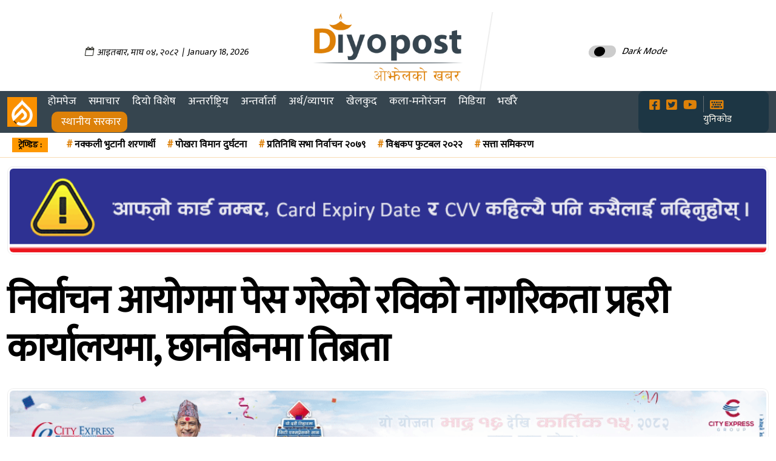

--- FILE ---
content_type: text/html; charset=UTF-8
request_url: https://www.diyopost.com/12/105772/
body_size: 18793
content:
    <!DOCTYPE html>
    <html lang="en-US">
    <head> 
    <title>  निर्वाचन आयोगमा पेस गरेको रविको नागरिकता प्रहरी कार्यालयमा, छानबिनमा तिब्रता</title>
    <meta http-equiv="Content-Type" content="text/html; charset=utf-8">
    <meta name="viewport" content="width=device-width, initial-scale=1">
     
     <meta name="google-site-verification" content="ghL1-nEyBDcTU7yhEDvuUly0vSI_UGYmBKUoo50QvyY" />
    <meta property="og:description" content="Diyopost is online news portal from Nepal, Business news, Bank Credit Profit, Sale, Nepal Tourism Year news, Vehicle loan, sale, Bank" />
    <meta property="article:author" content="" />
    <meta property="fb:pages" content="1193034830725418" />
    <meta property="fb:op-recirculation-ads" content="enable=true placement_id=115313245757355_115313255757354">
    <link rel="canonical" href="https://www.diyopost.com/12/105772/" />    <link rel="profile" href="https://gmpg.org/xfn/11">
    <link rel="pingback" href="https://www.diyopost.com/xmlrpc.php">
    <link rel="shortcut icon" href="https://www.diyopost.com/wp-content/uploads/2024/07/fav_diyopost.png">
    <link rel="apple-touch-icon" sizes="120x120" href="https://www.diyopost.com/wp-content/uploads/2024/07/fav_diyopost.png" />
    <link rel="apple-touch-icon" sizes="152x152" href="https://www.diyopost.com/wp-content/uploads/2024/07/fav_diyopost.png" />
  <link href="https://fonts.googleapis.com/css2?family=Mukta:wght@300;400&display=swap" rel="stylesheet">
  <link rel="stylesheet" href="https://pro.fontawesome.com/releases/v5.10.0/css/all.css" integrity="sha384-AYmEC3Yw5cVb3ZcuHtOA93w35dYTsvhLPVnYs9eStHfGJvOvKxVfELGroGkvsg+p" crossorigin="anonymous" />
    <script src="https://ajax.googleapis.com/ajax/libs/jquery/2.1.1/jquery.min.js"></script>
  <script type="text/javascript">
    var ajaxurl = "https://www.diyopost.com/wp-admin/admin-ajax.php";
</script>  
   <title>निर्वाचन आयोगमा पेस गरेको रविको नागरिकता प्रहरी कार्यालयमा, छानबिनमा तिब्रता &#8211; Diyopost &#8211; ओझेलको खबर</title>
<meta name="author" content="sudip"><meta name='robots' content='max-image-preview:large' />
	<style>img:is([sizes="auto" i], [sizes^="auto," i]) { contain-intrinsic-size: 3000px 1500px }</style>
	<script type="text/javascript">
/* <![CDATA[ */
window._wpemojiSettings = {"baseUrl":"https:\/\/s.w.org\/images\/core\/emoji\/16.0.1\/72x72\/","ext":".png","svgUrl":"https:\/\/s.w.org\/images\/core\/emoji\/16.0.1\/svg\/","svgExt":".svg","source":{"concatemoji":"https:\/\/www.diyopost.com\/wp-includes\/js\/wp-emoji-release.min.js?ver=6.8.3"}};
/*! This file is auto-generated */
!function(s,n){var o,i,e;function c(e){try{var t={supportTests:e,timestamp:(new Date).valueOf()};sessionStorage.setItem(o,JSON.stringify(t))}catch(e){}}function p(e,t,n){e.clearRect(0,0,e.canvas.width,e.canvas.height),e.fillText(t,0,0);var t=new Uint32Array(e.getImageData(0,0,e.canvas.width,e.canvas.height).data),a=(e.clearRect(0,0,e.canvas.width,e.canvas.height),e.fillText(n,0,0),new Uint32Array(e.getImageData(0,0,e.canvas.width,e.canvas.height).data));return t.every(function(e,t){return e===a[t]})}function u(e,t){e.clearRect(0,0,e.canvas.width,e.canvas.height),e.fillText(t,0,0);for(var n=e.getImageData(16,16,1,1),a=0;a<n.data.length;a++)if(0!==n.data[a])return!1;return!0}function f(e,t,n,a){switch(t){case"flag":return n(e,"\ud83c\udff3\ufe0f\u200d\u26a7\ufe0f","\ud83c\udff3\ufe0f\u200b\u26a7\ufe0f")?!1:!n(e,"\ud83c\udde8\ud83c\uddf6","\ud83c\udde8\u200b\ud83c\uddf6")&&!n(e,"\ud83c\udff4\udb40\udc67\udb40\udc62\udb40\udc65\udb40\udc6e\udb40\udc67\udb40\udc7f","\ud83c\udff4\u200b\udb40\udc67\u200b\udb40\udc62\u200b\udb40\udc65\u200b\udb40\udc6e\u200b\udb40\udc67\u200b\udb40\udc7f");case"emoji":return!a(e,"\ud83e\udedf")}return!1}function g(e,t,n,a){var r="undefined"!=typeof WorkerGlobalScope&&self instanceof WorkerGlobalScope?new OffscreenCanvas(300,150):s.createElement("canvas"),o=r.getContext("2d",{willReadFrequently:!0}),i=(o.textBaseline="top",o.font="600 32px Arial",{});return e.forEach(function(e){i[e]=t(o,e,n,a)}),i}function t(e){var t=s.createElement("script");t.src=e,t.defer=!0,s.head.appendChild(t)}"undefined"!=typeof Promise&&(o="wpEmojiSettingsSupports",i=["flag","emoji"],n.supports={everything:!0,everythingExceptFlag:!0},e=new Promise(function(e){s.addEventListener("DOMContentLoaded",e,{once:!0})}),new Promise(function(t){var n=function(){try{var e=JSON.parse(sessionStorage.getItem(o));if("object"==typeof e&&"number"==typeof e.timestamp&&(new Date).valueOf()<e.timestamp+604800&&"object"==typeof e.supportTests)return e.supportTests}catch(e){}return null}();if(!n){if("undefined"!=typeof Worker&&"undefined"!=typeof OffscreenCanvas&&"undefined"!=typeof URL&&URL.createObjectURL&&"undefined"!=typeof Blob)try{var e="postMessage("+g.toString()+"("+[JSON.stringify(i),f.toString(),p.toString(),u.toString()].join(",")+"));",a=new Blob([e],{type:"text/javascript"}),r=new Worker(URL.createObjectURL(a),{name:"wpTestEmojiSupports"});return void(r.onmessage=function(e){c(n=e.data),r.terminate(),t(n)})}catch(e){}c(n=g(i,f,p,u))}t(n)}).then(function(e){for(var t in e)n.supports[t]=e[t],n.supports.everything=n.supports.everything&&n.supports[t],"flag"!==t&&(n.supports.everythingExceptFlag=n.supports.everythingExceptFlag&&n.supports[t]);n.supports.everythingExceptFlag=n.supports.everythingExceptFlag&&!n.supports.flag,n.DOMReady=!1,n.readyCallback=function(){n.DOMReady=!0}}).then(function(){return e}).then(function(){var e;n.supports.everything||(n.readyCallback(),(e=n.source||{}).concatemoji?t(e.concatemoji):e.wpemoji&&e.twemoji&&(t(e.twemoji),t(e.wpemoji)))}))}((window,document),window._wpemojiSettings);
/* ]]> */
</script>

<style id='wp-emoji-styles-inline-css' type='text/css'>

	img.wp-smiley, img.emoji {
		display: inline !important;
		border: none !important;
		box-shadow: none !important;
		height: 1em !important;
		width: 1em !important;
		margin: 0 0.07em !important;
		vertical-align: -0.1em !important;
		background: none !important;
		padding: 0 !important;
	}
</style>
<link rel='stylesheet' id='wp-block-library-css' href='https://www.diyopost.com/wp-includes/css/dist/block-library/style.min.css?ver=6.8.3' type='text/css' media='all' />
<style id='classic-theme-styles-inline-css' type='text/css'>
/*! This file is auto-generated */
.wp-block-button__link{color:#fff;background-color:#32373c;border-radius:9999px;box-shadow:none;text-decoration:none;padding:calc(.667em + 2px) calc(1.333em + 2px);font-size:1.125em}.wp-block-file__button{background:#32373c;color:#fff;text-decoration:none}
</style>
<style id='global-styles-inline-css' type='text/css'>
:root{--wp--preset--aspect-ratio--square: 1;--wp--preset--aspect-ratio--4-3: 4/3;--wp--preset--aspect-ratio--3-4: 3/4;--wp--preset--aspect-ratio--3-2: 3/2;--wp--preset--aspect-ratio--2-3: 2/3;--wp--preset--aspect-ratio--16-9: 16/9;--wp--preset--aspect-ratio--9-16: 9/16;--wp--preset--color--black: #000000;--wp--preset--color--cyan-bluish-gray: #abb8c3;--wp--preset--color--white: #ffffff;--wp--preset--color--pale-pink: #f78da7;--wp--preset--color--vivid-red: #cf2e2e;--wp--preset--color--luminous-vivid-orange: #ff6900;--wp--preset--color--luminous-vivid-amber: #fcb900;--wp--preset--color--light-green-cyan: #7bdcb5;--wp--preset--color--vivid-green-cyan: #00d084;--wp--preset--color--pale-cyan-blue: #8ed1fc;--wp--preset--color--vivid-cyan-blue: #0693e3;--wp--preset--color--vivid-purple: #9b51e0;--wp--preset--gradient--vivid-cyan-blue-to-vivid-purple: linear-gradient(135deg,rgba(6,147,227,1) 0%,rgb(155,81,224) 100%);--wp--preset--gradient--light-green-cyan-to-vivid-green-cyan: linear-gradient(135deg,rgb(122,220,180) 0%,rgb(0,208,130) 100%);--wp--preset--gradient--luminous-vivid-amber-to-luminous-vivid-orange: linear-gradient(135deg,rgba(252,185,0,1) 0%,rgba(255,105,0,1) 100%);--wp--preset--gradient--luminous-vivid-orange-to-vivid-red: linear-gradient(135deg,rgba(255,105,0,1) 0%,rgb(207,46,46) 100%);--wp--preset--gradient--very-light-gray-to-cyan-bluish-gray: linear-gradient(135deg,rgb(238,238,238) 0%,rgb(169,184,195) 100%);--wp--preset--gradient--cool-to-warm-spectrum: linear-gradient(135deg,rgb(74,234,220) 0%,rgb(151,120,209) 20%,rgb(207,42,186) 40%,rgb(238,44,130) 60%,rgb(251,105,98) 80%,rgb(254,248,76) 100%);--wp--preset--gradient--blush-light-purple: linear-gradient(135deg,rgb(255,206,236) 0%,rgb(152,150,240) 100%);--wp--preset--gradient--blush-bordeaux: linear-gradient(135deg,rgb(254,205,165) 0%,rgb(254,45,45) 50%,rgb(107,0,62) 100%);--wp--preset--gradient--luminous-dusk: linear-gradient(135deg,rgb(255,203,112) 0%,rgb(199,81,192) 50%,rgb(65,88,208) 100%);--wp--preset--gradient--pale-ocean: linear-gradient(135deg,rgb(255,245,203) 0%,rgb(182,227,212) 50%,rgb(51,167,181) 100%);--wp--preset--gradient--electric-grass: linear-gradient(135deg,rgb(202,248,128) 0%,rgb(113,206,126) 100%);--wp--preset--gradient--midnight: linear-gradient(135deg,rgb(2,3,129) 0%,rgb(40,116,252) 100%);--wp--preset--font-size--small: 13px;--wp--preset--font-size--medium: 20px;--wp--preset--font-size--large: 36px;--wp--preset--font-size--x-large: 42px;--wp--preset--spacing--20: 0.44rem;--wp--preset--spacing--30: 0.67rem;--wp--preset--spacing--40: 1rem;--wp--preset--spacing--50: 1.5rem;--wp--preset--spacing--60: 2.25rem;--wp--preset--spacing--70: 3.38rem;--wp--preset--spacing--80: 5.06rem;--wp--preset--shadow--natural: 6px 6px 9px rgba(0, 0, 0, 0.2);--wp--preset--shadow--deep: 12px 12px 50px rgba(0, 0, 0, 0.4);--wp--preset--shadow--sharp: 6px 6px 0px rgba(0, 0, 0, 0.2);--wp--preset--shadow--outlined: 6px 6px 0px -3px rgba(255, 255, 255, 1), 6px 6px rgba(0, 0, 0, 1);--wp--preset--shadow--crisp: 6px 6px 0px rgba(0, 0, 0, 1);}:where(.is-layout-flex){gap: 0.5em;}:where(.is-layout-grid){gap: 0.5em;}body .is-layout-flex{display: flex;}.is-layout-flex{flex-wrap: wrap;align-items: center;}.is-layout-flex > :is(*, div){margin: 0;}body .is-layout-grid{display: grid;}.is-layout-grid > :is(*, div){margin: 0;}:where(.wp-block-columns.is-layout-flex){gap: 2em;}:where(.wp-block-columns.is-layout-grid){gap: 2em;}:where(.wp-block-post-template.is-layout-flex){gap: 1.25em;}:where(.wp-block-post-template.is-layout-grid){gap: 1.25em;}.has-black-color{color: var(--wp--preset--color--black) !important;}.has-cyan-bluish-gray-color{color: var(--wp--preset--color--cyan-bluish-gray) !important;}.has-white-color{color: var(--wp--preset--color--white) !important;}.has-pale-pink-color{color: var(--wp--preset--color--pale-pink) !important;}.has-vivid-red-color{color: var(--wp--preset--color--vivid-red) !important;}.has-luminous-vivid-orange-color{color: var(--wp--preset--color--luminous-vivid-orange) !important;}.has-luminous-vivid-amber-color{color: var(--wp--preset--color--luminous-vivid-amber) !important;}.has-light-green-cyan-color{color: var(--wp--preset--color--light-green-cyan) !important;}.has-vivid-green-cyan-color{color: var(--wp--preset--color--vivid-green-cyan) !important;}.has-pale-cyan-blue-color{color: var(--wp--preset--color--pale-cyan-blue) !important;}.has-vivid-cyan-blue-color{color: var(--wp--preset--color--vivid-cyan-blue) !important;}.has-vivid-purple-color{color: var(--wp--preset--color--vivid-purple) !important;}.has-black-background-color{background-color: var(--wp--preset--color--black) !important;}.has-cyan-bluish-gray-background-color{background-color: var(--wp--preset--color--cyan-bluish-gray) !important;}.has-white-background-color{background-color: var(--wp--preset--color--white) !important;}.has-pale-pink-background-color{background-color: var(--wp--preset--color--pale-pink) !important;}.has-vivid-red-background-color{background-color: var(--wp--preset--color--vivid-red) !important;}.has-luminous-vivid-orange-background-color{background-color: var(--wp--preset--color--luminous-vivid-orange) !important;}.has-luminous-vivid-amber-background-color{background-color: var(--wp--preset--color--luminous-vivid-amber) !important;}.has-light-green-cyan-background-color{background-color: var(--wp--preset--color--light-green-cyan) !important;}.has-vivid-green-cyan-background-color{background-color: var(--wp--preset--color--vivid-green-cyan) !important;}.has-pale-cyan-blue-background-color{background-color: var(--wp--preset--color--pale-cyan-blue) !important;}.has-vivid-cyan-blue-background-color{background-color: var(--wp--preset--color--vivid-cyan-blue) !important;}.has-vivid-purple-background-color{background-color: var(--wp--preset--color--vivid-purple) !important;}.has-black-border-color{border-color: var(--wp--preset--color--black) !important;}.has-cyan-bluish-gray-border-color{border-color: var(--wp--preset--color--cyan-bluish-gray) !important;}.has-white-border-color{border-color: var(--wp--preset--color--white) !important;}.has-pale-pink-border-color{border-color: var(--wp--preset--color--pale-pink) !important;}.has-vivid-red-border-color{border-color: var(--wp--preset--color--vivid-red) !important;}.has-luminous-vivid-orange-border-color{border-color: var(--wp--preset--color--luminous-vivid-orange) !important;}.has-luminous-vivid-amber-border-color{border-color: var(--wp--preset--color--luminous-vivid-amber) !important;}.has-light-green-cyan-border-color{border-color: var(--wp--preset--color--light-green-cyan) !important;}.has-vivid-green-cyan-border-color{border-color: var(--wp--preset--color--vivid-green-cyan) !important;}.has-pale-cyan-blue-border-color{border-color: var(--wp--preset--color--pale-cyan-blue) !important;}.has-vivid-cyan-blue-border-color{border-color: var(--wp--preset--color--vivid-cyan-blue) !important;}.has-vivid-purple-border-color{border-color: var(--wp--preset--color--vivid-purple) !important;}.has-vivid-cyan-blue-to-vivid-purple-gradient-background{background: var(--wp--preset--gradient--vivid-cyan-blue-to-vivid-purple) !important;}.has-light-green-cyan-to-vivid-green-cyan-gradient-background{background: var(--wp--preset--gradient--light-green-cyan-to-vivid-green-cyan) !important;}.has-luminous-vivid-amber-to-luminous-vivid-orange-gradient-background{background: var(--wp--preset--gradient--luminous-vivid-amber-to-luminous-vivid-orange) !important;}.has-luminous-vivid-orange-to-vivid-red-gradient-background{background: var(--wp--preset--gradient--luminous-vivid-orange-to-vivid-red) !important;}.has-very-light-gray-to-cyan-bluish-gray-gradient-background{background: var(--wp--preset--gradient--very-light-gray-to-cyan-bluish-gray) !important;}.has-cool-to-warm-spectrum-gradient-background{background: var(--wp--preset--gradient--cool-to-warm-spectrum) !important;}.has-blush-light-purple-gradient-background{background: var(--wp--preset--gradient--blush-light-purple) !important;}.has-blush-bordeaux-gradient-background{background: var(--wp--preset--gradient--blush-bordeaux) !important;}.has-luminous-dusk-gradient-background{background: var(--wp--preset--gradient--luminous-dusk) !important;}.has-pale-ocean-gradient-background{background: var(--wp--preset--gradient--pale-ocean) !important;}.has-electric-grass-gradient-background{background: var(--wp--preset--gradient--electric-grass) !important;}.has-midnight-gradient-background{background: var(--wp--preset--gradient--midnight) !important;}.has-small-font-size{font-size: var(--wp--preset--font-size--small) !important;}.has-medium-font-size{font-size: var(--wp--preset--font-size--medium) !important;}.has-large-font-size{font-size: var(--wp--preset--font-size--large) !important;}.has-x-large-font-size{font-size: var(--wp--preset--font-size--x-large) !important;}
:where(.wp-block-post-template.is-layout-flex){gap: 1.25em;}:where(.wp-block-post-template.is-layout-grid){gap: 1.25em;}
:where(.wp-block-columns.is-layout-flex){gap: 2em;}:where(.wp-block-columns.is-layout-grid){gap: 2em;}
:root :where(.wp-block-pullquote){font-size: 1.5em;line-height: 1.6;}
</style>
<link rel='stylesheet' id='fvp-frontend-css' href='https://www.diyopost.com/wp-content/plugins/featured-video-plus/styles/frontend.css?ver=2.3.3' type='text/css' media='all' />
<link rel='stylesheet' id='main-css' href='https://www.diyopost.com/wp-content/themes/namuna-diyopost-2021/css/custom.css?ver=6.8.3' type='text/css' media='all' />
<link rel='stylesheet' id='custom-css' href='https://www.diyopost.com/wp-content/themes/namuna-diyopost-2021/css/responsive.css?ver=6.8.3' type='text/css' media='all' />
<link rel='stylesheet' id='font-awesome-css' href='https://www.diyopost.com/wp-content/themes/namuna-diyopost-2021/css/font-awesome.min.css?ver=6.8.3' type='text/css' media='all' />
<link rel='stylesheet' id='all-css' href='https://www.diyopost.com/wp-content/themes/namuna-diyopost-2021/css/bootstrap.css?ver=6.8.3' type='text/css' media='all' />
<script type="text/javascript" id="real3d-flipbook-global-js-extra">
/* <![CDATA[ */
var flipbookOptions_global = {"pages":[],"pdfUrl":"","printPdfUrl":"","tableOfContent":[],"id":"","bookId":"","date":"","lightboxThumbnailUrl":"","mode":"normal","viewMode":"webgl","pageTextureSize":"3000","pageTextureSizeSmall":"1500","pageTextureSizeMobile":"","pageTextureSizeMobileSmall":"1000","minPixelRatio":"1","pdfTextLayer":"true","zoomMin":"0.9","zoomStep":"2","zoomSize":"","zoomReset":"false","doubleClickZoom":"true","pageDrag":"true","singlePageMode":"false","pageFlipDuration":"1","sound":"true","startPage":"1","pageNumberOffset":"0","deeplinking":{"enabled":"false","prefix":""},"responsiveView":"true","responsiveViewTreshold":"768","responsiveViewRatio":"1","cover":"true","backCover":"true","scaleCover":"false","pageCaptions":"false","height":"400","responsiveHeight":"true","containerRatio":"","thumbnailsOnStart":"false","contentOnStart":"false","searchOnStart":"","searchResultsThumbs":"false","tableOfContentCloseOnClick":"true","thumbsCloseOnClick":"true","autoplayOnStart":"false","autoplayInterval":"3000","autoplayLoop":"true","autoplayStartPage":"1","rightToLeft":"false","pageWidth":"","pageHeight":"","thumbSize":"130","logoImg":"","logoUrl":"","logoUrlTarget":"","logoCSS":"position:absolute;left:0;top:0;","menuSelector":"","zIndex":"auto","preloaderText":"","googleAnalyticsTrackingCode":"","pdfBrowserViewerIfIE":"false","modeMobile":"","viewModeMobile":"","aspectMobile":"","aspectRatioMobile":"0.71","singlePageModeIfMobile":"false","logoHideOnMobile":"false","mobile":{"thumbnailsOnStart":"false","contentOnStart":"false","pagesInMemory":"6","bitmapResizeHeight":"","bitmapResizeQuality":"","currentPage":{"enabled":"false"},"pdfUrl":""},"lightboxCssClass":"","lightboxLink":"","lightboxLinkNewWindow":"true","lightboxBackground":"rgb(81, 85, 88)","lightboxBackgroundPattern":"","lightboxBackgroundImage":"","lightboxContainerCSS":"display:inline-block;padding:10px;","lightboxThumbnailHeight":"300","lightboxThumbnailUrlCSS":"display:block;","lightboxThumbnailInfo":"false","lightboxThumbnailInfoText":"","lightboxThumbnailInfoCSS":"top: 0;  width: 100%; height: 100%; font-size: 16px; color: #000; background: rgba(255,255,255,.8); ","showTitle":"false","showDate":"false","hideThumbnail":"false","lightboxText":"","lightboxTextCSS":"display:block;","lightboxTextPosition":"top","lightBoxOpened":"false","lightBoxFullscreen":"false","lightboxStartPage":"","lightboxMarginV":"0","lightboxMarginH":"0","lights":"true","lightPositionX":"0","lightPositionY":"150","lightPositionZ":"1400","lightIntensity":"0.6","shadows":"true","shadowMapSize":"2048","shadowOpacity":"0.2","shadowDistance":"15","pageHardness":"2","coverHardness":"2","pageRoughness":"1","pageMetalness":"0","pageSegmentsW":"6","pageSegmentsH":"1","pagesInMemory":"20","bitmapResizeHeight":"","bitmapResizeQuality":"","pageMiddleShadowSize":"4","pageMiddleShadowColorL":"#7F7F7F","pageMiddleShadowColorR":"#AAAAAA","antialias":"false","pan":"0","tilt":"0","rotateCameraOnMouseDrag":"true","panMax":"20","panMin":"-20","tiltMax":"0","tiltMin":"0","currentPage":{"enabled":"true","title":"Current page","hAlign":"left","vAlign":"top"},"btnAutoplay":{"enabled":"true","title":"Autoplay"},"btnNext":{"enabled":"true","title":"Next Page"},"btnLast":{"enabled":"false","title":"Last Page"},"btnPrev":{"enabled":"true","title":"Previous Page"},"btnFirst":{"enabled":"false","title":"First Page"},"btnZoomIn":{"enabled":"true","title":"Zoom in"},"btnZoomOut":{"enabled":"true","title":"Zoom out"},"btnToc":{"enabled":"true","title":"Table of Contents"},"btnThumbs":{"enabled":"true","title":"Pages"},"btnShare":{"enabled":"true","title":"Share"},"btnNotes":{"enabled":"false","title":"Notes"},"btnDownloadPages":{"enabled":"false","url":"","title":"Download pages"},"btnDownloadPdf":{"enabled":"true","url":"","title":"Download PDF","forceDownload":"true","openInNewWindow":"true"},"btnSound":{"enabled":"true","title":"Sound"},"btnExpand":{"enabled":"true","title":"Toggle fullscreen"},"btnSingle":{"enabled":"true","title":"Toggle single page"},"btnSearch":{"enabled":"false","title":"Search"},"search":{"enabled":"false","title":"Search"},"btnBookmark":{"enabled":"false","title":"Bookmark"},"btnPrint":{"enabled":"true","title":"Print"},"btnTools":{"enabled":"true","title":"Tools"},"btnClose":{"enabled":"true","title":"Close"},"whatsapp":{"enabled":"true"},"twitter":{"enabled":"true"},"facebook":{"enabled":"true"},"pinterest":{"enabled":"true"},"email":{"enabled":"true"},"linkedin":{"enabled":"true"},"digg":{"enabled":"false"},"reddit":{"enabled":"false"},"shareUrl":"","shareTitle":"","shareImage":"","layout":"1","icons":"FontAwesome","skin":"light","useFontAwesome5":"true","sideNavigationButtons":"true","menuNavigationButtons":"false","backgroundColor":"rgb(81, 85, 88)","backgroundPattern":"","backgroundImage":"","backgroundTransparent":"false","menuBackground":"","menuShadow":"","menuMargin":"0","menuPadding":"0","menuOverBook":"false","menuFloating":"false","menuTransparent":"false","menu2Background":"","menu2Shadow":"","menu2Margin":"0","menu2Padding":"0","menu2OverBook":"true","menu2Floating":"false","menu2Transparent":"true","skinColor":"","skinBackground":"","hideMenu":"false","menuAlignHorizontal":"center","btnColor":"","btnColorHover":"","btnBackground":"none","btnRadius":"0","btnMargin":"0","btnSize":"18","btnPaddingV":"10","btnPaddingH":"10","btnShadow":"","btnTextShadow":"","btnBorder":"","arrowColor":"#fff","arrowColorHover":"#fff","arrowBackground":"rgba(0,0,0,0)","arrowBackgroundHover":"rgba(0, 0, 0, .15)","arrowRadius":"4","arrowMargin":"4","arrowSize":"40","arrowPadding":"10","arrowTextShadow":"0px 0px 1px rgba(0, 0, 0, 1)","arrowBorder":"","closeBtnColorHover":"#FFF","closeBtnBackground":"rgba(0,0,0,.4)","closeBtnRadius":"0","closeBtnMargin":"0","closeBtnSize":"20","closeBtnPadding":"5","closeBtnTextShadow":"","closeBtnBorder":"","floatingBtnColor":"","floatingBtnColorHover":"","floatingBtnBackground":"","floatingBtnBackgroundHover":"","floatingBtnRadius":"","floatingBtnMargin":"","floatingBtnSize":"","floatingBtnPadding":"","floatingBtnShadow":"","floatingBtnTextShadow":"","floatingBtnBorder":"","currentPageMarginV":"5","currentPageMarginH":"5","arrowsAlwaysEnabledForNavigation":"true","arrowsDisabledNotFullscreen":"true","touchSwipeEnabled":"true","fitToWidth":"false","rightClickEnabled":"true","linkColor":"rgba(0, 0, 0, 0)","linkColorHover":"rgba(255, 255, 0, 1)","linkOpacity":"0.4","linkTarget":"_blank","pdfAutoLinks":"false","disableRange":"false","strings":{"print":"Print","printLeftPage":"Print left page","printRightPage":"Print right page","printCurrentPage":"Print current page","printAllPages":"Print all pages","download":"Download","downloadLeftPage":"Download left page","downloadRightPage":"Download right page","downloadCurrentPage":"Download current page","downloadAllPages":"Download all pages","bookmarks":"Bookmarks","bookmarkLeftPage":"Bookmark left page","bookmarkRightPage":"Bookmark right page","bookmarkCurrentPage":"Bookmark current page","search":"Search","findInDocument":"Find in document","pagesFoundContaining":"pages found containing","noMatches":"No matches","matchesFound":"matches found","page":"Page","matches":"matches","thumbnails":"Thumbnails","tableOfContent":"Table of Contents","share":"Share","pressEscToClose":"Press ESC to close","password":"Password","addNote":"Add note","typeInYourNote":"Type in your note..."},"access":"free","backgroundMusic":"","cornerCurl":"false","pdfTools":{"pageHeight":1500,"thumbHeight":200,"quality":0.8000000000000000444089209850062616169452667236328125,"textLayer":"true","autoConvert":"true"},"slug":"","convertPDFLinks":"true","convertPDFLinksWithClass":"","convertPDFLinksWithoutClass":"","overridePDFEmbedder":"true","overrideDflip":"true","overrideWonderPDFEmbed":"true","override3DFlipBook":"true","overridePDFjsViewer":"true","resumeReading":"false","previewPages":"","previewMode":""};
/* ]]> */
</script>
<script type="text/javascript" src="https://www.diyopost.com/wp-includes/js/jquery/jquery.min.js?ver=3.7.1" id="jquery-core-js"></script>
<script type="text/javascript" src="https://www.diyopost.com/wp-includes/js/jquery/jquery-migrate.min.js?ver=3.4.1" id="jquery-migrate-js"></script>
<script type="text/javascript" src="https://www.diyopost.com/wp-content/plugins/featured-video-plus/js/jquery.fitvids.min.js?ver=master-2015-08" id="jquery.fitvids-js"></script>
<script type="text/javascript" id="fvp-frontend-js-extra">
/* <![CDATA[ */
var fvpdata = {"ajaxurl":"https:\/\/www.diyopost.com\/wp-admin\/admin-ajax.php","nonce":"640da081ad","fitvids":"1","dynamic":"","overlay":"","opacity":"0.75","color":"b","width":"640"};
/* ]]> */
</script>
<script type="text/javascript" src="https://www.diyopost.com/wp-content/plugins/featured-video-plus/js/frontend.min.js?ver=2.3.3" id="fvp-frontend-js"></script>
<link rel="https://api.w.org/" href="https://www.diyopost.com/wp-json/" /><link rel="alternate" title="JSON" type="application/json" href="https://www.diyopost.com/wp-json/wp/v2/posts/105772" /><link rel="alternate" title="oEmbed (JSON)" type="application/json+oembed" href="https://www.diyopost.com/wp-json/oembed/1.0/embed?url=https%3A%2F%2Fwww.diyopost.com%2F12%2F105772%2F" />
<link rel="alternate" title="oEmbed (XML)" type="text/xml+oembed" href="https://www.diyopost.com/wp-json/oembed/1.0/embed?url=https%3A%2F%2Fwww.diyopost.com%2F12%2F105772%2F&#038;format=xml" />
	<style>

	</style>
	<meta property="fb:admins" content="1193034830725418"/><meta property="og:locale" content="en_US" /><meta property="og:type" content="article" /><meta property="og:description" content="काठमाडौं । राष्ट्रिय स्वतन्त्र पार्टीका सभापति रवि लामिछानेको नागरिकता विवादमा प्रहरीले छानविन तीब्र पारेको छ । लामिछानेले निर्वाचन आयोगमा पेस गरेको नागरिकताको प्रतिलिपि जिल्ला प्रहरी&hellip;" /><meta property="og:url" content="https://www.diyopost.com/12/105772/" /><meta property="og:image" content="https://www.diyopost.com/wp-content/uploads/2022/11/rabi-lamichhane-diyopost.jpg" /><meta name="twitter:card" content="summary_large_image" /><meta name="twitter:site" content="@diyopost" /><meta name="twitter:creator" content="@diyopost" /><link rel="icon" href="https://www.diyopost.com/wp-content/uploads/2024/07/cropped-fav_diyopost-32x32.png" sizes="32x32" />
<link rel="icon" href="https://www.diyopost.com/wp-content/uploads/2024/07/cropped-fav_diyopost-192x192.png" sizes="192x192" />
<link rel="apple-touch-icon" href="https://www.diyopost.com/wp-content/uploads/2024/07/cropped-fav_diyopost-180x180.png" />
<meta name="msapplication-TileImage" content="https://www.diyopost.com/wp-content/uploads/2024/07/cropped-fav_diyopost-270x270.png" />
		<style type="text/css" id="wp-custom-css">
			iframe {
    border: 0;
    height: revert-layer;
}

li#menu-item-127086 {
        background: #dd8109;
    padding-left: 11px !important;
    text-align: right;
    margin-left: 16px;
    border-radius: 10px;
}

i#menu-item-127086 a:hover {
    background: #dd8109;
    padding-left: 11px !important;
    text-align: right;
    color: #fff;
}
		</style>
		  
    </head>
     
    <body> 
     
     
      
                
<header class="page-header">
      
  <!-- dp-header  विज्ञापन-->
  <div class="dp-header animated animatedFadeInUp fadeInUp">
    <div class="container-fluid">
      <div class="row">
          
          <style>
    .date_new {
        height: 100px;
    line-height: 130px;
    text-align: center;
    }
      
    span {
        display: inline-block;
        vertical-align: middle;
        line-height: normal;
    }
    </style>
    
     <div class="col-sm-12 col-md-12 col-lg-12 col-12"> 
      <div class="full-width-ads_header">
    
	</div>
     </div>
    
          <div class="col-sm-12 col-md-4 col-lg-4"> 
          
          <div class="date_new">
       <span>	<div class="nepali-date">
		        <i class="fa fa-calendar-o" aria-hidden="true"></i>
		<span class="nep-day">आइतबार</span>,
		<span class="nep-month">माघ</span>
		<span class="nep-date">०४</span>,
		<span class="nep-date">२०८२</span>
		&nbsp;|&nbsp;
		January 18, 2026	</div>
	</span> 
			 
      </div> 
          </div>
          
        <div class="col-sm-12 col-md-4 col-lg-4">
          <a href="https://www.diyopost.com/">   
          <div class="header_logo">
              <div data-aos="fade-up">
             <div class="logo_main logo">
               
              </div>
          </div>
          </div>
          </a>
        </div>
        
        <div class="col-md-4 col-12">
      
      <nav_s>
  <div class="theme-switch-wrapper">
       <label class="theme-switch" for="checkbox">
    <input type="checkbox" id="checkbox" />
    <div class="slider round"></div>
  </label>
    <em>Dark Mode</em>
  </div>

</nav_s> 

 

  <!-- The Modal -->
  <div class="modal" id="myModal">
    <div class="modal-dialog">
      <div class="modal-content">
      
        <!-- Modal Header -->
        <div class="modal-header">
          
          <button type="button" class="close" data-dismiss="modal">&times;</button>
        </div>
        
        
        
        <!-- Modal footer -->
        <div class="modal-footer">
          <button type="button" class="btn btn-danger" data-dismiss="modal">Close</button>
        </div>
        
      </div>
    </div>
  </div>
        
      </div>
    </div>
      </div>
            
        </div>
        
         <div class="col-sm-12 col-md-12 col-lg-12">
             <div class="header_ads">
            <div class="full-width-adss">

	</div>
</div>
             </div>
      </div>
    </div>
  </div>
       
       <!-- header -->
  
    <div class="page-header__bottom">
      <div class="container-fluid">
        <nav class="navbar navbar-expand-lg navbar-light">
          <button class="navbar-toggler" type="button" data-toggle="collapse" data-target="#navbarSupportedContent"
            aria-controls="navbarSupportedContent" aria-expanded="false" aria-label="Toggle navigation">
            <span class="navbar-toggler-icon"></span>
          </button>
          <div class="collapse navbar-collapse" id="navbarSupportedContent">
                            <div class="_stickylogo"> <a href="https://www.diyopost.com">
<img src="https://www.diyopost.com/wp-content/uploads/2024/07/fav_diyopost.png" alt="diyopost, www.diyopost.com, News Portal from Nepal in Nepali.">
</a> </div>
            <ul class="navbar-nav mr-auto">

                <li>  <ul id="menu-main-menu" class="clearfix nav-item"><li id="menu-item-74" class="menu-item menu-item-type-custom menu-item-object-custom menu-item-74"><a href="http://diyopost.com">होमपेज</a></li>
<li id="menu-item-93690" class="menu-item menu-item-type-taxonomy menu-item-object-category current-post-ancestor current-menu-parent current-post-parent menu-item-93690"><a href="https://www.diyopost.com/diyo-news/samachar/">समाचार</a></li>
<li id="menu-item-93691" class="menu-item menu-item-type-taxonomy menu-item-object-category menu-item-93691"><a href="https://www.diyopost.com/diyo-news/diyo-bises/">दियो विशेष</a></li>
<li id="menu-item-38104" class="menu-item menu-item-type-taxonomy menu-item-object-category menu-item-38104"><a href="https://www.diyopost.com/diyo-news/international-news/">अन्तर्राष्ट्रिय</a></li>
<li id="menu-item-38106" class="menu-item menu-item-type-taxonomy menu-item-object-category menu-item-38106"><a href="https://www.diyopost.com/diyo-news/interview/">अन्तर्वार्ता</a></li>
<li id="menu-item-38107" class="menu-item menu-item-type-taxonomy menu-item-object-category menu-item-38107"><a href="https://www.diyopost.com/diyo-news/economic/">अर्थ/व्यापार</a></li>
<li id="menu-item-38108" class="menu-item menu-item-type-taxonomy menu-item-object-category menu-item-38108"><a href="https://www.diyopost.com/diyo-news/sports/">खेलकुद</a></li>
<li id="menu-item-40484" class="menu-item menu-item-type-custom menu-item-object-custom menu-item-40484"><a href="https://www.diyopost.com/diyo-news/entertainment/">कला-मनोरंजन</a></li>
<li id="menu-item-93693" class="menu-item menu-item-type-taxonomy menu-item-object-category menu-item-93693"><a href="https://www.diyopost.com/diyo-news/media/">मिडिया</a></li>
<li id="menu-item-105060" class="menu-item menu-item-type-custom menu-item-object-custom menu-item-105060"><a href="https://www.diyopost.com/recent">भर्खरै</a></li>
<li id="menu-item-127086" class="menu-item menu-item-type-taxonomy menu-item-object-category menu-item-127086"><a href="https://www.diyopost.com/diyo-news/diyopost-with-local-gov/">स्थानीय सरकार</a></li>
</ul> </li>
              
               
            </ul>
            <div class="socialLinks my-2 my-lg-0">
              <ul class="d-flex social-list">
                <li>
                  <a href="https://www.facebook.com/diyomedianetwork" target="_blank" class="social-link">
                    <i class="fab fa-facebook-square"></i>
                  </a>
                </li>
                <li>
                  <a href="https://twitter.com/diyo_post" class="social-link">
                    <i class="fab fa-twitter-square"></i>
                  </a>
                </li>
                
                <li>
                  <a href="https://www.youtube.com/@diyopost3931" target="_blank" class="social-link">
                    <i class="fab fa-youtube"></i>
                  </a>
                </li>
                <li class="unicode">
                  <a href="https://www.diyopost.com/preeti-to-unicode/" target="_blank" class="social-link">
                    <i class="fab fas fa-keyboard"></i>&nbsp;
                    युनिकोड
                  </a>
                </li>
                <li> </li>
              </ul>
            </div>
          </div>
        </nav>
      </div>
    </div>
    
    <section class="header__tag"><div class="container-fluid"><ul><div class="t_left">ट्रेण्डिङ :
    
    </div><li><a href="https://www.diyopost.com/tag/%e0%a4%a8%e0%a4%95%e0%a5%8d%e0%a4%95%e0%a4%b2%e0%a5%80-%e0%a4%ad%e0%a5%81%e0%a4%9f%e0%a4%be%e0%a4%a8%e0%a5%80-%e0%a4%b6%e0%a4%b0%e0%a4%a3%e0%a4%be%e0%a4%b0%e0%a5%8d%e0%a4%a5%e0%a5%80/" class="tag-cloud-link tag-link-7371 tag-link-position-1" style="font-size: 1em;">नक्कली भुटानी शरणार्थी</a>
<a href="https://www.diyopost.com/tag/%e0%a4%aa%e0%a5%8b%e0%a4%96%e0%a4%b0%e0%a4%be-%e0%a4%b5%e0%a4%bf%e0%a4%ae%e0%a4%be%e0%a4%a8-%e0%a4%a6%e0%a5%81%e0%a4%b0%e0%a5%8d%e0%a4%98%e0%a4%9f%e0%a4%a8%e0%a4%be/" class="tag-cloud-link tag-link-7259 tag-link-position-2" style="font-size: 1em;">पोखरा विमान दुर्घटना</a>
<a href="https://www.diyopost.com/tag/%e0%a4%aa%e0%a5%8d%e0%a4%b0%e0%a4%a4%e0%a4%bf%e0%a4%a8%e0%a4%bf%e0%a4%a7%e0%a4%bf-%e0%a4%b8%e0%a4%ad%e0%a4%be-%e0%a4%a8%e0%a4%bf%e0%a4%b0%e0%a5%8d%e0%a4%b5%e0%a4%be%e0%a4%9a%e0%a4%a8-%e0%a5%a8/" class="tag-cloud-link tag-link-7050 tag-link-position-3" style="font-size: 1em;">प्रतिनिधि सभा निर्वाचन २०७९</a>
<a href="https://www.diyopost.com/tag/%e0%a4%b5%e0%a4%bf%e0%a4%b6%e0%a5%8d%e0%a4%b5%e0%a4%95%e0%a4%aa-%e0%a4%ab%e0%a5%81%e0%a4%9f%e0%a4%ac%e0%a4%b2-%e0%a5%a8%e0%a5%a6%e0%a5%a8%e0%a5%a8/" class="tag-cloud-link tag-link-7060 tag-link-position-4" style="font-size: 1em;">विश्वकप फुटबल २०२२</a>
<a href="https://www.diyopost.com/tag/%e0%a4%b8%e0%a4%a4%e0%a5%8d%e0%a4%a4%e0%a4%be-%e0%a4%b8%e0%a4%ae%e0%a4%bf%e0%a4%95%e0%a4%b0%e0%a4%a3/" class="tag-cloud-link tag-link-7216 tag-link-position-5" style="font-size: 1em;">सत्ता समिकरण</a>    
    
    </li></ul></div></section>
    
    
   <div class="container-fluid"><div class="full-width-ads"><a href="https://www.machbank.com/" target="_blank"><img src="https://www.diyopost.com/wp-content/uploads/2025/11/Digital-Fraud-900X100-px.gif"/></a></div></div>
	
	
    
  </header>
  
   <section class="page-body">
    <div class="container-fluid">     	<style>
		#app{
		background: #f7f7f7;
    float: none;
    width: 100%;
    padding: 75px;
		}
    
    
		    div#app {
    animation: auto;
    background: red;
    padding: 28px;
}
header.Header__StyledEmotesHeader-sc-1sli1ka-0.johZrJ {
    background:gold;
}
.emotes-wrapper--4.EmotesWrapper__StyledEmotesWrapper-xefxb5-0.eAsFZj {
    animation: auto;
    background: red;
    width: 42%;
    margin-left: 33%;
}
.vuukle-powerbar-22629 {
    background:Red;
}
.Header__StyledEmotesHeader-sc-1sli1ka-0 johZrJ h1{
    background:gold;
    }
    
    a.Link-k0uxwb-0.enquRe {
        background:gold;
    }
header.Header__StyledEmotesHeader-sc-1sli1ka-0.johZrJ{
    color:#fff;
}

	
        .site-content {
            background:#fff;
        }
   	</style> 
    
	 <section class="page-body mt-4 animated animatedFadeInUp fadeInUp">
        <div class="container-fluids">
	    
	
   <!-- page-body -->
     
            <div class="cons">
                
                <!-- news-view-page -->
               
                <div class="row mb-2">
                    <h1 class="banner__news--title"> निर्वाचन आयोगमा पेस गरेको रविको नागरिकता प्रहरी कार्यालयमा, छानबिनमा तिब्रता  </h1>
                                           <p>  </p>
        
         	
	<div class="full-width-ads">
		<section id="palika_advertisement-30" class="widget widget_palika_advertisement"><a href="https://www.ctxpress.com/" target="_blank"><img src="https://www.diyopost.com/wp-content/uploads/2025/09/CityExpress_DashainTiharma1lakh_GIF_1200x150_Karyalaya.gif"/></a></section><section id="media_image-10" class="widget widget_media_image"><a href="https://citizenlifenepal.com/"><img width="1200" height="100" src="https://www.diyopost.com/wp-content/uploads/2025/09/jeewan-bima-jaruri-chha-1200-x-100-px.gif" class="image wp-image-150851  attachment-full size-full" alt="" style="max-width: 100%; height: auto;" decoding="async" fetchpriority="high" /></a></section>	</div>
		
        
         <div class="col-md-7"> 
        <div class="row auther_row"> 
            <div class="author mr-auto d-flex">
                                                <figure class="mr-3 mb-0">
        <a href="https://www.diyopost.com/author/sudip/"> 
                                                  <img alt='' src='https://www.diyopost.com/wp-content/uploads/2023/11/diyo_profile2-150x150.jpg' srcset='https://www.diyopost.com/wp-content/uploads/2023/11/diyo_profile2-150x150.jpg 2x' class='avatar avatar-96 photo' height='96' width='96' decoding='async'/>                                                
                                                </figure>
                                                <div class="author-detail">
 
                                                       
	  	दियो पोस्ट</a>
&nbsp; 
<style>
    i.fa.fa-clock-o {
    font-size: 13px;
    color: var(--primary-color);  
    font-weight: 500;
}
</style>
                                                  <i class="fa fa-clock-o" aria-hidden="true">   <span class="posted-on-nepali">सोमबार, मंसिर १९, २०७९</span> |  १४:१९:०९ </i>
                                                </div>
                                                
                                                
                                            </div>

                                            <div class="media-icon">
                                                <div class="social__links d-flex">
                                                    <div class="article__share article__share--footer">
                                                        
                                                    </div>
                                                </div>
                                            </div>
                                        </div>
                                        </div>
                                        
                                        
                                        <!--end author section-->
                                        <div class="col-md-5 auther_row"> 
                                        <div class="sharethis-inline-share-buttons"></div> 
                                        </div>
                                        
                <div class="col-12 col-sm-12 col-md-8 col-lg-9" style="position: relative;"> 
                
                <div class="left-content">
                    <div class="">
                        
                            <div class="news-details bd">
                                <div class="news-details-header mb-3">
                                   
                                </div>
                                <div class="news-image-container">
                                    <figure class="featured-image">
                                          
        <img width="1600" height="1066" src="https://www.diyopost.com/wp-content/uploads/2022/11/rabi-lamichhane-diyopost.jpg" class="attachment-nnews-1200x600 size-nnews-1200x600 wp-post-image" alt="" decoding="async" srcset="https://www.diyopost.com/wp-content/uploads/2022/11/rabi-lamichhane-diyopost.jpg 1600w, https://www.diyopost.com/wp-content/uploads/2022/11/rabi-lamichhane-diyopost-300x200.jpg 300w, https://www.diyopost.com/wp-content/uploads/2022/11/rabi-lamichhane-diyopost-1024x682.jpg 1024w, https://www.diyopost.com/wp-content/uploads/2022/11/rabi-lamichhane-diyopost-768x512.jpg 768w, https://www.diyopost.com/wp-content/uploads/2022/11/rabi-lamichhane-diyopost-1536x1023.jpg 1536w" sizes="(max-width: 1600px) 100vw, 1600px" />
    
                                    </figure>
                                </div>
                                
                                <div>
                                     	
	<div class="full-width-ads">
		<section id="palika_advertisement-13" class="widget widget_palika_advertisement"><a href="http://www.himalayanlife.com.np" target="_blank"><img src="https://www.diyopost.com/wp-content/uploads/2025/09/1300x100.gif"/></a></section>	</div>
	                                </div>
                                
                                <div class="news-details-description" id="newsPAds">
                                    <p style="text-align: justify;">
                                         
		<p>काठमाडौं । राष्ट्रिय स्वतन्त्र पार्टीका सभापति रवि लामिछानेको नागरिकता विवादमा प्रहरीले छानविन तीब्र पारेको छ । लामिछानेले निर्वाचन आयोगमा पेस गरेको नागरिकताको प्रतिलिपि जिल्ला प्रहरी परिसर काठमाडौंले लगेको छ । आयोगका सहायक प्रवक्ता गुरु वाग्लेले प्रहरीबाट माग भएपछि लामिछानेले उम्मेदवारी र पार्टी दर्ता गर्दा पेस गरेको नागरिकताको प्रतिलिपि उपलब्ध गराइएको बताए । लामिछानेको नागरिकतामा अनुसन्धान गर्न आयोगले गृह र परराष्ट्र मन्त्रालयलाई सिफारिस गरिसकेको छ । जिल्ला प्रशासन कार्यालयले लामिछानेको नागरिकतामा छानविन अघि बढाउन आदेश दिएको थियो । लामिछानेले विदेशी नागरिकता लिएर नेपाली नागरिकता नत्यागेको, विदेशी नागरिकता त्यागेपछि पुनः नेपाली नागरिकता नलिएको, पुरानै नागरिकताका आधारमा उम्मेदवारी दिएको, विदेशी पासपोर्ट नत्यागी नेपाली पासपोर्ट लिएको उजुरीका आधारमा छानविन भइरहेको छ । छानबिनका क्रममा लामिछानेको नागरिकता र राहदानी अवैध ठहरिए पार्टीको वैधता के हुन्छ भन्ने प्रश्न उठेको छ । तर, दलसम्बन्धी ऐनमा पार्टी सभापतिको योग्यतामाथि प्रश्न उठे वा योग्यता नपुगे केन्द्रीय समितिले अर्को व्यक्तिलाई सभापति चुन्न सक्ने व्यवस्था छ । यसो हुँदा दल खारेज हुँदैन । केन्द्रीय समितिबाट अर्को व्यक्ति सभापति बन्न सक्ने निर्वाचन आयोगका उपन्यायाधिवक्ता गुरु वाग्ले बताउँछन् ।</p>
	 
                                    </p>
                              
                               
                               
                                   
                                     
                                </div>
                                <div class="news-details-footer">
                                    <div class="row" style="align-items: center;">
                                        <div class="author mr-auto">
                                            <span class="news-publish-date ">
                                                <b style="font-size: 12px; color: #979797;"> प्रकाशित मिति :  <span class="posted-on-nepali">सोमबार, मंसिर १९, २०७९</span> |  १४:१९:०९ </b>
                                            </span>
                                            
                                            
                                            <br>
                                             
                                        </div>
                                        
                                    </div>
                                </div>
                                
                                	
	<div class="full-width-ads">
		<section id="media_image-13" class="widget widget_media_image"><a href="https://www.kumaribank.com/en/personal-banking"><img width="800" height="200" src="https://www.diyopost.com/wp-content/uploads/2025/11/800-x-200.gif" class="image wp-image-152282  attachment-full size-full" alt="" style="max-width: 100%; height: auto;" decoding="async" loading="lazy" /></a></section>	</div>
		
	
                            </div>
                         </div>
                    
                    <!-- प्रतिकृया -->
    <!--tag related -->
    
        <div class="author-detail_footer row">
 <div class="col-md-2 col-2">
     <div class="author_img">
<img alt='' src='https://www.diyopost.com/wp-content/uploads/2023/11/diyo_profile2-150x150.jpg' srcset='https://www.diyopost.com/wp-content/uploads/2023/11/diyo_profile2-150x150.jpg 2x' class='avatar avatar-96 photo' height='96' width='96' loading='lazy' decoding='async'/>                                                
                                                </figure>
                         </div></div>
                         
                         <div class="col-md-9 col-9">
                                                       <div class="author_name">
                                                            <a href="https://www.diyopost.com/author/sudip/"> 
                                                           <h3>
	  	दियो पोस्ट                </h3> </a>
                </div>
                <div class="author_dis">
                <p>
                    दियोपोस्ट अंग्रेजी संस्करणका साथै अनलाइन टिभी पनि सञ्चालित छ । फेसबुक र ट्वीटरमार्फत पनि हामीसँग जोडिन सकिनेछ । दियोपोस्ट प्रकाशित कुनै सामग्रीबारे कुनै गुनासो, सूचना तथा सुझाव भए हामीलाई <a href="/cdn-cgi/l/email-protection" class="__cf_email__" data-cfemail="f2969b8b9d829d8186b2959f939b9edc919d9f">[email&#160;protected]</a> मा पठाउनु होला । धन्यवाद ।                </p>
                </div>
                </div>
               
</div>
     
     
    <div class="row reveal">
                  	    <div class="news-block col-12">
                  	    <div class="block-header bd">
                  <h2>
                      सम्बन्धित खबर

                      
                      </h2>
                      </div>
                      </div>
                      
                      
											<div class="col-md-4 col-lg-4 col-6">
											   
												<div class="news-item-t2">
													<figure class="news-image"><a href="/">
														   <div class="sport_list"><a href="https://www.diyopost.com/01/154396/"><img src="https://www.diyopost.com/wp-content/uploads/2026/01/congrss-julus-.png" alt="निर्वाचन आयोगको निर्णयविरुद्ध देउवा पक्षद्वारा प्रदर्शन" /></a></div>													</figure>
													<div class="news-content">
														<div class="news-title">
															<h5 class="news_title">  
															
															<a href="https://www.diyopost.com/01/154396/">
																	निर्वाचन आयोगको निर्णयविरुद्ध देउवा पक्षद्वारा प्रदर्शन</a></h5>
																	
														</div>
													 
													</div>
												</div>

											</div>

									
 
											<div class="col-md-4 col-lg-4 col-6">
											   
												<div class="news-item-t2">
													<figure class="news-image"><a href="/">
														   <div class="sport_list"><a href="https://www.diyopost.com/01/154390/"><img src="https://www.diyopost.com/wp-content/uploads/2026/01/Gagan_Bishwa.webp" alt="निर्वाचन आयोगद्वारा गगन थापा नेतृत्वको कांग्रेसलाई आधिकारिकता प्रदान" /></a></div>													</figure>
													<div class="news-content">
														<div class="news-title">
															<h5 class="news_title">  
															
															<a href="https://www.diyopost.com/01/154390/">
																	निर्वाचन आयोगद्वारा गगन थापा नेतृत्वको कांग्रेसलाई आधिकारिकता प्रदान</a></h5>
																	
														</div>
													 
													</div>
												</div>

											</div>

									
 
											<div class="col-md-4 col-lg-4 col-6">
											   
												<div class="news-item-t2">
													<figure class="news-image"><a href="/">
														   <div class="sport_list"><a href="https://www.diyopost.com/01/154378/"><img src="https://www.diyopost.com/wp-content/uploads/2026/01/book-bimochan.jpg" alt="&#8216;स्वतन्त्र&#8217; र &#8216;निष्पक्ष&#8217; निर्वाचनका लागि डिजिटल राइट नेपाल र पत्रकार महासंघद्वारा हाते पुस्तिका सार्वजनिक" /></a></div>													</figure>
													<div class="news-content">
														<div class="news-title">
															<h5 class="news_title">  
															
															<a href="https://www.diyopost.com/01/154378/">
																	&#8216;स्वतन्त्र&#8217; र &#8216;निष्पक्ष&#8217; निर्वाचनका लागि डिजिटल राइट नेपाल र पत्रकार&hellip;</a></h5>
																	
														</div>
													 
													</div>
												</div>

											</div>

									
 
											<div class="col-md-4 col-lg-4 col-6">
											   
												<div class="news-item-t2">
													<figure class="news-image"><a href="/">
														   <div class="sport_list"><a href="https://www.diyopost.com/01/154358/"><img src="https://www.diyopost.com/wp-content/uploads/2026/01/congres-press-meet2.png" alt="सानेपामा देउवा पक्षको पत्रकार सम्मेलन, आफुहरु नै आधिकारिक कांग्रेस भएको दावी" /></a></div>													</figure>
													<div class="news-content">
														<div class="news-title">
															<h5 class="news_title">  
															
															<a href="https://www.diyopost.com/01/154358/">
																	सानेपामा देउवा पक्षको पत्रकार सम्मेलन, आफुहरु नै आधिकारिक कांग्रेस भएको&hellip;</a></h5>
																	
														</div>
													 
													</div>
												</div>

											</div>

									
 
											<div class="col-md-4 col-lg-4 col-6">
											   
												<div class="news-item-t2">
													<figure class="news-image"><a href="/">
														   <div class="sport_list"><a href="https://www.diyopost.com/01/154355/"><img src="https://www.diyopost.com/wp-content/uploads/2026/01/rajunath-pande.webp" alt="काठमाडौँ महानगरका प्रहरी प्रमुख राजु पाण्डेले दिए राजीनामा, रास्वपाबाट चुनाव लड्ने तयारी" /></a></div>													</figure>
													<div class="news-content">
														<div class="news-title">
															<h5 class="news_title">  
															
															<a href="https://www.diyopost.com/01/154355/">
																	काठमाडौँ महानगरका प्रहरी प्रमुख राजु पाण्डेले दिए राजीनामा, रास्वपाबाट चुनाव&hellip;</a></h5>
																	
														</div>
													 
													</div>
												</div>

											</div>

									
 
											<div class="col-md-4 col-lg-4 col-6">
											   
												<div class="news-item-t2">
													<figure class="news-image"><a href="/">
														   <div class="sport_list"><a href="https://www.diyopost.com/01/154351/"><img src="https://www.diyopost.com/wp-content/uploads/2026/01/nirbachan-aayog-gherau-.png" alt="आधिकारिकता विवाद चुलिएपछि कांग्रेस कार्यकर्ताद्वारा निर्वाचन आयोगमा धर्ना" /></a></div>													</figure>
													<div class="news-content">
														<div class="news-title">
															<h5 class="news_title">  
															
															<a href="https://www.diyopost.com/01/154351/">
																	आधिकारिकता विवाद चुलिएपछि कांग्रेस कार्यकर्ताद्वारा निर्वाचन आयोगमा धर्ना</a></h5>
																	
														</div>
													 
													</div>
												</div>

											</div>

									
</div>                   
                    <!-- अन्य -->
                    
                        <div class="container-fluidss">
    
     	</div> 
   <!-- ट्रेन्डिङ -->
                                 
                       <div class="row">
            <div class="col-12 news-block pb-4">
                
                  <div class="block-header bd">
                  <h2>
                    ट्रेन्डिङ

                      
                      </h2>
                      </div> 
              <div class="news-block">
                 
                <div class="block-body p-0 mt-2 row" style='background:var(--bg-color) !important ;border-radius:5px'>
                                      

                    <div class="col-sm-12 col-md-6 col-lg-6 col-12 mt-2">
                        <div class="td_bottom"> 
                         <div class="row">
                             
                             
                      <div class="col-md-2 col-2">
                    <div class="news-counts">
                        <figure class="news-image" loading="lazy">
                <a href="https://www.diyopost.com/01/153789/">

                  <div class=" image-sport"><a href="https://www.diyopost.com/01/153789/"><img src="https://www.diyopost.com/wp-content/uploads/2026/01/prakash-pathak-300x200.png" alt="प्रेम राईको हत्या गर्ने धम्की दिने उग्रवादी संगठन प्रमुख प्रकाश पाठक पक्राउ" /></a></div>                </a>
              </figure>
              
                       
                    </div>
                    </div>
                
                    
                    
                    <div class="col-sm-12 col-md-10 col-lg-110 col-10 px-4">
                    <div class="news-content">
                      <div class="news-title">
                        <h3 class="title"> 
                        <a href="https://www.diyopost.com/01/153789/">प्रेम राईको हत्या गर्ने धम्की दिने उग्रवादी संगठन प्रमुख प्रकाश पाठक पक्राउ</a>
                        
                        <!-- 1006 views-->
                         
                        </h3>
                        </div>
                      </div>
                      </div>
                      </div>
                    </div>
                    
                   </div>
                    
                   

                    <div class="col-sm-12 col-md-6 col-lg-6 col-12 mt-2">
                        <div class="td_bottom"> 
                         <div class="row">
                             
                             
                      <div class="col-md-2 col-2">
                    <div class="news-counts">
                        <figure class="news-image" loading="lazy">
                <a href="https://www.diyopost.com/01/154217/">

                  <div class=" image-sport"><a href="https://www.diyopost.com/01/154217/"><img src="https://www.diyopost.com/wp-content/uploads/2026/01/pokhara-meyor-300x200.png" alt="पोखराका मेयर र डिआइजी आचार्यकै मिलेमतोमा फेवाताल पुरेर क्याफे तयार, डाँडा काटेर पाँच तारे होटल !" /></a></div>                </a>
              </figure>
              
                       
                    </div>
                    </div>
                
                    
                    
                    <div class="col-sm-12 col-md-10 col-lg-110 col-10 px-4">
                    <div class="news-content">
                      <div class="news-title">
                        <h3 class="title"> 
                        <a href="https://www.diyopost.com/01/154217/">पोखराका मेयर र डिआइजी आचार्यकै मिलेमतोमा फेवाताल पुरेर क्याफे तयार, डाँडा काटेर पाँच तारे होटल !</a>
                        
                        <!-- 990 views-->
                         
                        </h3>
                        </div>
                      </div>
                      </div>
                      </div>
                    </div>
                    
                   </div>
                    
                   

                    <div class="col-sm-12 col-md-6 col-lg-6 col-12 mt-2">
                        <div class="td_bottom"> 
                         <div class="row">
                             
                             
                      <div class="col-md-2 col-2">
                    <div class="news-counts">
                        <figure class="news-image" loading="lazy">
                <a href="https://www.diyopost.com/01/153761/">

                  <div class=" image-sport"><a href="https://www.diyopost.com/01/153761/"><img src="https://www.diyopost.com/wp-content/uploads/2026/01/sobhkhar-banjade-pic--300x200.png" alt="शोभाखर बञ्जाडेको उम्मेद्वारीले लुम्बिनीका पर्यटन व्यवशायी उत्साहित" /></a></div>                </a>
              </figure>
              
                       
                    </div>
                    </div>
                
                    
                    
                    <div class="col-sm-12 col-md-10 col-lg-110 col-10 px-4">
                    <div class="news-content">
                      <div class="news-title">
                        <h3 class="title"> 
                        <a href="https://www.diyopost.com/01/153761/">शोभाखर बञ्जाडेको उम्मेद्वारीले लुम्बिनीका पर्यटन व्यवशायी उत्साहित</a>
                        
                        <!-- 926 views-->
                         
                        </h3>
                        </div>
                      </div>
                      </div>
                      </div>
                    </div>
                    
                   </div>
                    
                   

                    <div class="col-sm-12 col-md-6 col-lg-6 col-12 mt-2">
                        <div class="td_bottom"> 
                         <div class="row">
                             
                             
                      <div class="col-md-2 col-2">
                    <div class="news-counts">
                        <figure class="news-image" loading="lazy">
                <a href="https://www.diyopost.com/01/153782/">

                  <div class=" image-sport"><a href="https://www.diyopost.com/01/153782/"><img src="https://www.diyopost.com/wp-content/uploads/2026/01/sarbochha-adalat--300x200.png" alt="समानुपातिक बन्दसूचीमा अपाङ्गता भएका व्यक्तिहरुलाई समेट्न सर्वोच्चद्वारा आदेश" /></a></div>                </a>
              </figure>
              
                       
                    </div>
                    </div>
                
                    
                    
                    <div class="col-sm-12 col-md-10 col-lg-110 col-10 px-4">
                    <div class="news-content">
                      <div class="news-title">
                        <h3 class="title"> 
                        <a href="https://www.diyopost.com/01/153782/">समानुपातिक बन्दसूचीमा अपाङ्गता भएका व्यक्तिहरुलाई समेट्न सर्वोच्चद्वारा आदेश</a>
                        
                        <!-- 663 views-->
                         
                        </h3>
                        </div>
                      </div>
                      </div>
                      </div>
                    </div>
                    
                   </div>
                    
                   

                    <div class="col-sm-12 col-md-6 col-lg-6 col-12 mt-2">
                        <div class="td_bottom"> 
                         <div class="row">
                             
                             
                      <div class="col-md-2 col-2">
                    <div class="news-counts">
                        <figure class="news-image" loading="lazy">
                <a href="https://www.diyopost.com/01/154231/">

                  <div class=" image-sport"><a href="https://www.diyopost.com/01/154231/"><img src="https://www.diyopost.com/wp-content/uploads/2026/01/DIG-ACHARYA-300x200.png" alt="माटोमा डिआइजी आचार्यको अस्वभाविक चासो, भ्याटबिल नभएको भन्दै नियन्त्रणमा लिएको खुलाशा !" /></a></div>                </a>
              </figure>
              
                       
                    </div>
                    </div>
                
                    
                    
                    <div class="col-sm-12 col-md-10 col-lg-110 col-10 px-4">
                    <div class="news-content">
                      <div class="news-title">
                        <h3 class="title"> 
                        <a href="https://www.diyopost.com/01/154231/">माटोमा डिआइजी आचार्यको अस्वभाविक चासो, भ्याटबिल नभएको भन्दै नियन्त्रणमा लिएको खुलाशा !</a>
                        
                        <!-- 597 views-->
                         
                        </h3>
                        </div>
                      </div>
                      </div>
                      </div>
                    </div>
                    
                   </div>
                    
                   

                    <div class="col-sm-12 col-md-6 col-lg-6 col-12 mt-2">
                        <div class="td_bottom"> 
                         <div class="row">
                             
                             
                      <div class="col-md-2 col-2">
                    <div class="news-counts">
                        <figure class="news-image" loading="lazy">
                <a href="https://www.diyopost.com/01/153741/">

                  <div class=" image-sport"><a href="https://www.diyopost.com/01/153741/"><img src="https://www.diyopost.com/wp-content/uploads/2026/01/accident--300x200.jpg" alt="गुल्मीमा स्कुल बसले मोटरसाइकललाई ठक्कर दिँदा दुई जनाको मृत्यु" /></a></div>                </a>
              </figure>
              
                       
                    </div>
                    </div>
                
                    
                    
                    <div class="col-sm-12 col-md-10 col-lg-110 col-10 px-4">
                    <div class="news-content">
                      <div class="news-title">
                        <h3 class="title"> 
                        <a href="https://www.diyopost.com/01/153741/">गुल्मीमा स्कुल बसले मोटरसाइकललाई ठक्कर दिँदा दुई जनाको मृत्यु</a>
                        
                        <!-- 533 views-->
                         
                        </h3>
                        </div>
                      </div>
                      </div>
                      </div>
                    </div>
                    
                   </div>
                    

                </div>
     
    
              </div>
            </div>
          </div>                </div>
                </div>
                
                <!--sidebar section-->
                <div class="col-sm-12 col-md-4 col-lg-3" style="position:relative">
                  
                  <div class="right-content">
                      
                      
<aside id="secondary" class="widget-area right-content">
	<section id="palika_advertisement-32" class="widget white-bg widget_palika_advertisement"><a href="http://www.himalayanlife.com.np" ><img src="https://www.diyopost.com/wp-content/uploads/2025/09/300x300.gif"/></a></section><section id="palika_advertisement-31" class="widget white-bg widget_palika_advertisement"><a href="https://sgic.com.np/" target="_blank"><img src="https://www.diyopost.com/wp-content/uploads/2026/01/design-copy-.jpg"/></a></section>
		<section id="recent-posts-3" class="widget white-bg widget_recent_entries">
		<h5 class="widget-title"><span>भर्खरै</span></h5>
		<ul>
											<li>
					<a href="https://www.diyopost.com/01/154405/">फोहोरमा भ्रष्टाचार : जनताबाट वार्षिक २ अर्बभन्दा बढी उठाउने कम्पनिलाई मेयरले दिए १० करोड बढि छुट !</a>
									</li>
											<li>
					<a href="https://www.diyopost.com/01/154399/">फोहोर व्यवस्थापन हेर्न विदेश घुमेरै राज्य कोषको ८ लाख ८० हजार रुपैयाँ स्वाहा !</a>
									</li>
											<li>
					<a href="https://www.diyopost.com/01/154396/">निर्वाचन आयोगको निर्णयविरुद्ध देउवा पक्षद्वारा प्रदर्शन</a>
									</li>
											<li>
					<a href="https://www.diyopost.com/01/154390/">निर्वाचन आयोगद्वारा गगन थापा नेतृत्वको कांग्रेसलाई आधिकारिकता प्रदान</a>
									</li>
											<li>
					<a href="https://www.diyopost.com/01/154378/">&#8216;स्वतन्त्र&#8217; र &#8216;निष्पक्ष&#8217; निर्वाचनका लागि डिजिटल राइट नेपाल र पत्रकार महासंघद्वारा हाते पुस्तिका सार्वजनिक</a>
									</li>
											<li>
					<a href="https://www.diyopost.com/01/154366/">पोखरामा ८० करोडको फोहोर प्रशोधन केन्द्र निर्माणमा सेटिङ, अयोग्य कम्पनिलाई ठेक्का !</a>
									</li>
											<li>
					<a href="https://www.diyopost.com/01/154358/">सानेपामा देउवा पक्षको पत्रकार सम्मेलन, आफुहरु नै आधिकारिक कांग्रेस भएको दावी</a>
									</li>
											<li>
					<a href="https://www.diyopost.com/01/154355/">काठमाडौँ महानगरका प्रहरी प्रमुख राजु पाण्डेले दिए राजीनामा, रास्वपाबाट चुनाव लड्ने तयारी</a>
									</li>
											<li>
					<a href="https://www.diyopost.com/01/154351/">आधिकारिकता विवाद चुलिएपछि कांग्रेस कार्यकर्ताद्वारा निर्वाचन आयोगमा धर्ना</a>
									</li>
											<li>
					<a href="https://www.diyopost.com/01/154348/">रवि लामिछानेको अभियोग फिर्ता गर्ने निर्णय बदर हुनु पर्ने भन्दै सर्वोच्चमा रिट दायर</a>
									</li>
					</ul>

		</section>    
    
<div class="full-width-ads">
     
            
   
</div> 

 

    
</aside><!-- #secondary -->
</div> 
                    </div>
        	<div class="row reveal">
        	       <!-- सिफारिश -->
                    <div class="container-fluidss">
    
     	
	<div class="full-width-adss mt-1">
		<section id="media_image-5" class="widget widget_media_image"><a href="https://nationallife.com.np/"><img width="1200" height="100" src="https://www.diyopost.com/wp-content/uploads/2025/09/1200x100-Copy-1.gif" class="image wp-image-150820  attachment-full size-full" alt="" style="max-width: 100%; height: auto;" decoding="async" loading="lazy" /></a></section>  
	</div>
		</div>
	


<div class="news-block col-12">
                  	    <div class="block-header bd">
                  <h2>
                    सिफारिस

                      
                      </h2>
                      </div>
                      </div>
									
											<div class="col-md-3 col-lg-3 col-6">
											   
												<div class="news-item-t2 bd">
													<figure class="news-image"><a href="/">
														   <div class="sport_list"><a href="https://www.diyopost.com/01/154399/"><img src="https://www.diyopost.com/wp-content/uploads/2026/01/dhanraj-300x200.png" alt="फोहोर व्यवस्थापन हेर्न विदेश घुमेरै राज्य कोषको ८ लाख ८० हजार रुपैयाँ स्वाहा !" /></a></div>													</figure>
													<div class="news-content">
														<div class="news-title">
															<h5 class="news_title news-title title">  
															
															<a href="https://www.diyopost.com/01/154399/">
																	फोहोर व्यवस्थापन हेर्न विदेश घुमेरै राज्य कोषको ८ लाख ८०&hellip;</a></h5>
																	
														</div>
													 
													</div>
												</div>

											</div>

									
											<div class="col-md-3 col-lg-3 col-6">
											   
												<div class="news-item-t2 bd">
													<figure class="news-image"><a href="/">
														   <div class="sport_list"><a href="https://www.diyopost.com/01/154396/"><img src="https://www.diyopost.com/wp-content/uploads/2026/01/congrss-julus--300x200.png" alt="निर्वाचन आयोगको निर्णयविरुद्ध देउवा पक्षद्वारा प्रदर्शन" /></a></div>													</figure>
													<div class="news-content">
														<div class="news-title">
															<h5 class="news_title news-title title">  
															
															<a href="https://www.diyopost.com/01/154396/">
																	निर्वाचन आयोगको निर्णयविरुद्ध देउवा पक्षद्वारा प्रदर्शन</a></h5>
																	
														</div>
													 
													</div>
												</div>

											</div>

									
											<div class="col-md-3 col-lg-3 col-6">
											   
												<div class="news-item-t2 bd">
													<figure class="news-image"><a href="/">
														   <div class="sport_list"><a href="https://www.diyopost.com/01/154390/"><img src="https://www.diyopost.com/wp-content/uploads/2026/01/Gagan_Bishwa-300x200.webp" alt="निर्वाचन आयोगद्वारा गगन थापा नेतृत्वको कांग्रेसलाई आधिकारिकता प्रदान" /></a></div>													</figure>
													<div class="news-content">
														<div class="news-title">
															<h5 class="news_title news-title title">  
															
															<a href="https://www.diyopost.com/01/154390/">
																	निर्वाचन आयोगद्वारा गगन थापा नेतृत्वको कांग्रेसलाई आधिकारिकता प्रदान</a></h5>
																	
														</div>
													 
													</div>
												</div>

											</div>

									
											<div class="col-md-3 col-lg-3 col-6">
											   
												<div class="news-item-t2 bd">
													<figure class="news-image"><a href="/">
														   <div class="sport_list"><a href="https://www.diyopost.com/01/154378/"><img src="https://www.diyopost.com/wp-content/uploads/2026/01/book-bimochan-300x200.jpg" alt="&#8216;स्वतन्त्र&#8217; र &#8216;निष्पक्ष&#8217; निर्वाचनका लागि डिजिटल राइट नेपाल र पत्रकार महासंघद्वारा हाते पुस्तिका सार्वजनिक" /></a></div>													</figure>
													<div class="news-content">
														<div class="news-title">
															<h5 class="news_title news-title title">  
															
															<a href="https://www.diyopost.com/01/154378/">
																	&#8216;स्वतन्त्र&#8217; र &#8216;निष्पक्ष&#8217; निर्वाचनका लागि डिजिटल राइट नेपाल र पत्रकार&hellip;</a></h5>
																	
														</div>
													 
													</div>
												</div>

											</div>

									
											<div class="col-md-3 col-lg-3 col-6">
											   
												<div class="news-item-t2 bd">
													<figure class="news-image"><a href="/">
														   <div class="sport_list"><a href="https://www.diyopost.com/01/154366/"><img src="https://www.diyopost.com/wp-content/uploads/2026/01/meyor-acharya-cover-300x200.png" alt="पोखरामा ८० करोडको फोहोर प्रशोधन केन्द्र निर्माणमा सेटिङ, अयोग्य कम्पनिलाई ठेक्का !" /></a></div>													</figure>
													<div class="news-content">
														<div class="news-title">
															<h5 class="news_title news-title title">  
															
															<a href="https://www.diyopost.com/01/154366/">
																	पोखरामा ८० करोडको फोहोर प्रशोधन केन्द्र निर्माणमा सेटिङ, अयोग्य कम्पनिलाई&hellip;</a></h5>
																	
														</div>
													 
													</div>
												</div>

											</div>

									
											<div class="col-md-3 col-lg-3 col-6">
											   
												<div class="news-item-t2 bd">
													<figure class="news-image"><a href="/">
														   <div class="sport_list"><a href="https://www.diyopost.com/01/154358/"><img src="https://www.diyopost.com/wp-content/uploads/2026/01/congres-press-meet2-300x200.png" alt="सानेपामा देउवा पक्षको पत्रकार सम्मेलन, आफुहरु नै आधिकारिक कांग्रेस भएको दावी" /></a></div>													</figure>
													<div class="news-content">
														<div class="news-title">
															<h5 class="news_title news-title title">  
															
															<a href="https://www.diyopost.com/01/154358/">
																	सानेपामा देउवा पक्षको पत्रकार सम्मेलन, आफुहरु नै आधिकारिक कांग्रेस भएको&hellip;</a></h5>
																	
														</div>
													 
													</div>
												</div>

											</div>

									
											<div class="col-md-3 col-lg-3 col-6">
											   
												<div class="news-item-t2 bd">
													<figure class="news-image"><a href="/">
														   <div class="sport_list"><a href="https://www.diyopost.com/01/154355/"><img src="https://www.diyopost.com/wp-content/uploads/2026/01/rajunath-pande-300x200.webp" alt="काठमाडौँ महानगरका प्रहरी प्रमुख राजु पाण्डेले दिए राजीनामा, रास्वपाबाट चुनाव लड्ने तयारी" /></a></div>													</figure>
													<div class="news-content">
														<div class="news-title">
															<h5 class="news_title news-title title">  
															
															<a href="https://www.diyopost.com/01/154355/">
																	काठमाडौँ महानगरका प्रहरी प्रमुख राजु पाण्डेले दिए राजीनामा, रास्वपाबाट चुनाव&hellip;</a></h5>
																	
														</div>
													 
													</div>
												</div>

											</div>

									
											<div class="col-md-3 col-lg-3 col-6">
											   
												<div class="news-item-t2 bd">
													<figure class="news-image"><a href="/">
														   <div class="sport_list"><a href="https://www.diyopost.com/01/154351/"><img src="https://www.diyopost.com/wp-content/uploads/2026/01/nirbachan-aayog-gherau--300x200.png" alt="आधिकारिकता विवाद चुलिएपछि कांग्रेस कार्यकर्ताद्वारा निर्वाचन आयोगमा धर्ना" /></a></div>													</figure>
													<div class="news-content">
														<div class="news-title">
															<h5 class="news_title news-title title">  
															
															<a href="https://www.diyopost.com/01/154351/">
																	आधिकारिकता विवाद चुलिएपछि कांग्रेस कार्यकर्ताद्वारा निर्वाचन आयोगमा धर्ना</a></h5>
																	
														</div>
													 
													</div>
												</div>

											</div>

									</div>                   	    </div>
    </section>
</div>
</div>
 



 

</div>
  </section>
  <section class="page-footer reveal">
    <div class="container-fluid">
      <div class="row pt-5 pb-5">
        <div class="col-sm-12 col-md-3">
            <h2>सम्पर्क ठेगाना</h2>
         <!-- <img width="100px" src="/images/logo.png" alt="">-->
          <h4 class="mt-0" style="color: #ffa32c !important;font-size: 23px !important;font-family: 'Mukta';border-bottom: none;padding-top: 14px;display: inline-block;">Diyo Media Pvt. Ltd.</h4>
          <p style="color:#fff !important;font-family: inherit;line-height: 1.9em;font-size: 110%;margin-top:5px;">
              
              Anamnagar Kathmandu, Nepal
              <br>
            <b style="color=orange;color: orange;">  Regd No : ५२१/२०७४–७५ </b>
              <br>
              <b style="color=orange;color: orange;"> Editor: Rita Budhathoki </b><a href="tel:+977 9851322832"> (9851322832) </a> 
                <br>
             <b style="color=orange;color: orange;">  Editor in Chief: </b> Sudip Bishwakarma 
          </p>
        </div>
     
        <div class="col-sm-12 col-md-3">
          <h2>विज्ञापन</h2>
          <ul>
			  
            <li> <a href="#"> <b style="color=orange;color: orange;">Email</b> :<span class="__cf_email__" data-cfemail="3d595444524d524e497d5a505c5451135e5250">[email&#160;protected]</span> </a></li> 
            
			<li> <a href="#"><b style="color=orange;color: orange;">Phone: </b>   <a href="tel:+977 01 5705421"> +977 01 5705421(Office) </a></li>
			<li> <a href="#"> <b style="color=orange;color: orange;">Marketing: </b> <br> Barsa Shrestha </a>  <a href="tel: +977 9841729976"> +977 9841729976 <br>
			<li> <a href="#"> Yuva Raj Pahadi </a> <a href="tel:+977 9851331655"> +977 9851331655  </a>  </li>
			 
			  
            
            
          </ul>
        </div>
        <div class="col-sm-12 col-md-3">
          <h2>सामाजिक संजाल</h2>
          <ul class="d-flex social-media">
            <li>
              <a href="https://www.facebook.com/diyomedianetwork" target="_blank" class="social-link">
                <i class="fab fa-facebook-square"></i>
              </a>
            </li>
            <li>
              <a href="https://www.facebook.com/diyomedianetwork" target="_blank" class="social-link">
                <i class="fab fa-twitter-square"></i>
              </a>
            </li>
            <li>
              <a href="https://www.youtube.com/@diyopost3931/about" target="_blank" class="social-link">
                <i class="fab fa-youtube"></i>
              </a>
            </li>
            
          </ul>
          
          
        </div>
           <div class="col-sm-12 col-md-3">
          <h2>अन्य संस्करण</h2>
          <ul>
            <li><a href="#">नेपाली</a></li>
            <li><a href="#">English</a></li>
            
          </ul>
        </div>
        
      </div>
     
    </div>
    <div class="page-footer_copy">
         
        <div class="container-fluid">
            <div class="row">
            <div class="col-md-7 d-none d-sm-block">
            <div class="mrg__right--auto"> 
<ul>
<div class="menu-footer-menu-container"><ul id="menu-footer-menu" class="menu"><li id="menu-item-120105" class="menu-item menu-item-type-post_type menu-item-object-page menu-item-120105"><a href="https://www.diyopost.com/about-us/">हाम्रोबारे</a></li>
<li id="menu-item-120106" class="menu-item menu-item-type-post_type menu-item-object-page menu-item-privacy-policy menu-item-120106"><a rel="privacy-policy" href="https://www.diyopost.com/privacy-policy/">गोपनीयता नीति</a></li>
<li id="menu-item-120109" class="menu-item menu-item-type-post_type menu-item-object-page menu-item-120109"><a href="https://www.diyopost.com/advertise/">विज्ञापन</a></li>
<li id="menu-item-120099" class="menu-item menu-item-type-post_type menu-item-object-page menu-item-120099"><a href="https://www.diyopost.com/contact-us/">सम्पर्क</a></li>
</ul></div></ul>
</div>
</div>

 <div class="col-md-5">
          <p class="text-left footer_copy" > ©2026 दियो पोस्ट |    सर्वाधिकार सुरक्षित दियो मिडिया प्रा. लि</p>
        </div>
      </div>
       
    </div>
  </section>
   
<!--popup-->
        
        <script data-cfasync="false" src="/cdn-cgi/scripts/5c5dd728/cloudflare-static/email-decode.min.js"></script><script>
            $(document).ready(function(){

		$(window).load(function(){
			$duration = 10;
			$('.seconds').text($duration);
			$('.popup-wrap').fadeIn(1500);

			$myTimer = setInterval(function(){ startTimer() }, 1000);
			$('.popup .btn-close').on("click",function(){
				clearInterval($myTimer);
				$('.popup-wrap').fadeOut(500);
			});
			
			function startTimer(){
				$duration--;
				$('.seconds').text($duration);
				if($duration==0){
					clearInterval($myTimer);
					$('.popup-wrap').fadeOut(500);
				}
			}
		});
	});
        </script>
        
<!--end poppu-->         

<script type='text/javascript' src='https://platform-api.sharethis.com/js/sharethis.js#property=5f83cac2d15a5600135c39eb&product=undefined' async='async'></script>
  
  <!--sidebar -->
  <script type="text/javascript">
    $(window).scroll(function () {
      var scroll = $(window).scrollTop();
      if (scroll > 200) {
        $(".page-header__bottom").addClass('fixed-top');
      } else {
        $(".page-header__bottom").removeClass('fixed-top');
      }
    })

    $(".search-icon").click(function () {
      $(".searchBar").slideToggle(300);
    });

    /*$('#myCarousel').carousel({
      interval: 1000
    })*/

    /*$('.photoCarousel .carousel-item').each(function () {
      var minPerSlide = 4;
      var next = $(this).next();
      if (!next.length) {
        next = $(this).siblings(':first');
      }
      next.children(':first-child').clone().appendTo($(this));

      for (var i = 0; i < minPerSlide; i++) {
        next = next.next();
        if (!next.length) {
          next = $(this).siblings(':first');
        }
        next.children(':first-child').clone().appendTo($(this));
      }
    });*/
  </script>
<!--end sidebar-->

<!--tab-->

<script>
function openCity(cityName) {
  var i;
  var x = document.getElementsByClassName("city");
  for (i = 0; i < x.length; i++) {
    x[i].style.display = "none";  
  }
  document.getElementById(cityName).style.display = "block";  
}
</script>

<!-- Global site tag (gtag.js) - Google Analytics -->
<script async src="https://www.googletagmanager.com/gtag/js?id=UA-74237874-1"></script>
<script>
  window.dataLayer = window.dataLayer || [];
  function gtag(){dataLayer.push(arguments);}
  gtag('js', new Date());

  gtag('config', 'UA-74237874-1');
</script>
 
 <!--frade -->
 <script>
     function reveal() {
  var reveals = document.querySelectorAll(".reveal");

  for (var i = 0; i < reveals.length; i++) {
    var windowHeight = window.innerHeight;
    var elementTop = reveals[i].getBoundingClientRect().top;
    var elementVisible = 20;

    if (elementTop < windowHeight - elementVisible) {
      reveals[i].classList.add("active");
    } else {
      reveals[i].classList.remove("active");
    }
  }
}

window.addEventListener("scroll", reveal);
 </script>
 <!--end frade -->
 
  
<script>
    const toggleSwitch = document.querySelector('.theme-switch input[type="checkbox"]');
const currentTheme = localStorage.getItem('theme');

if (currentTheme) {
    document.documentElement.setAttribute('data-theme', currentTheme);
  
    if (currentTheme === 'dark') {
        toggleSwitch.checked = true;
    }
}

function switchTheme(e) {
    if (e.target.checked) {
        document.documentElement.setAttribute('data-theme', 'dark');
        localStorage.setItem('theme', 'dark');
    }
    else {        document.documentElement.setAttribute('data-theme', 'light');
          localStorage.setItem('theme', 'light');
    }    
}

toggleSwitch.addEventListener('change', switchTheme, false);
</script>
 
<script type="speculationrules">
{"prefetch":[{"source":"document","where":{"and":[{"href_matches":"\/*"},{"not":{"href_matches":["\/wp-*.php","\/wp-admin\/*","\/wp-content\/uploads\/*","\/wp-content\/*","\/wp-content\/plugins\/*","\/wp-content\/themes\/namuna-diyopost-2021\/*","\/*\\?(.+)"]}},{"not":{"selector_matches":"a[rel~=\"nofollow\"]"}},{"not":{"selector_matches":".no-prefetch, .no-prefetch a"}}]},"eagerness":"conservative"}]}
</script>
<script type="text/javascript" id="real3d-flipbook-forntend-js-extra">
/* <![CDATA[ */
var r3d_frontend = {"rootFolder":"https:\/\/www.diyopost.com\/wp-content\/plugins\/real3d-flipbook-lite\/","version":"4.16.4"};
/* ]]> */
</script>
<script type="text/javascript" src="https://www.diyopost.com/wp-content/plugins/real3d-flipbook-lite/js/frontend.js?ver=4.16.4" id="real3d-flipbook-forntend-js"></script>
<script type="text/javascript" src="https://www.diyopost.com/wp-content/themes/namuna-diyopost-2021/js/bootstrap.bundle.min.js?ver=4.6.1" id="nnews-smooth-scroll-js"></script>
<script type="text/javascript" src="https://www.diyopost.com/wp-content/themes/namuna-diyopost-2021/js/custom.js?ver=1.0" id="nnews-custom-js"></script>

<script defer src="https://static.cloudflareinsights.com/beacon.min.js/vcd15cbe7772f49c399c6a5babf22c1241717689176015" integrity="sha512-ZpsOmlRQV6y907TI0dKBHq9Md29nnaEIPlkf84rnaERnq6zvWvPUqr2ft8M1aS28oN72PdrCzSjY4U6VaAw1EQ==" data-cf-beacon='{"version":"2024.11.0","token":"ceb637a9b5f84887b92807dd1847197f","r":1,"server_timing":{"name":{"cfCacheStatus":true,"cfEdge":true,"cfExtPri":true,"cfL4":true,"cfOrigin":true,"cfSpeedBrain":true},"location_startswith":null}}' crossorigin="anonymous"></script>
</body>
</html>
		 
        </div>
     
</div>




<!-- Page cached by LiteSpeed Cache 7.7 on 2026-01-18 00:33:54 -->